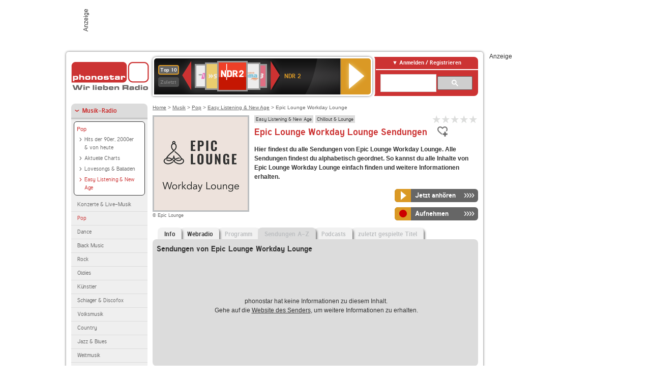

--- FILE ---
content_type: text/html; charset=utf-8
request_url: https://interface.phonostar.de/radio/epiclounge/workdaylounge/sendungen
body_size: 7299
content:
<!DOCTYPE html>
<!--[if lt IE 7]><html class="no-js lt-ie9 lt-ie8 lt-ie7"><![endif]-->
<!--[if IE 7]>   <html class="no-js lt-ie9 lt-ie8"><![endif]-->
<!--[if IE 8]>   <html class="no-js lt-ie9"><![endif]-->
<!--[if gt IE 8]><!--><html class="no-js"><!--<![endif]-->
<head>
  <title>Epic Lounge Workday Lounge Sendungen auf phonostar.de</title>
<meta name="description" content="Epic Lounge Workday Lounge Sendungen: Die Radiosendungen von Epic Lounge Workday Lounge von A bis Z." />
<link rel="canonical" href="https://interface.phonostar.de/radio/epiclounge/workdaylounge" />
<meta property="og:title" content="Epic Lounge Workday Lounge" />
<meta property="og:type" content="phonostar:radio_station" />
<meta property="og:url" content="https://interface.phonostar.de/radio/epiclounge/workdaylounge" />
<meta property="og:image" content="https://interface.phonostar.de//images/auto_created/Epic_Lounge_Workday_Lounge54x54.png" />
<meta property="og:site_name" content="phonostar" />
<meta property="og:description" content="Entspannt durch den Arbeitsalltag mit dem relaxten Sound von Epic Lounge." />


  <meta name="viewport" content="width=device-width,initial-scale=1" />
  <meta property="fb:app_id" content="301099033252630" />
  <meta name="appstore:developer_url" content=https://www.phonostar.de style="user-select: auto;">
  <meta name="appstore:bundle_id" content="de.phonostar.magenta" style="user-select: auto;">
  <meta name="appstore:store_id" content="de.phonostar.magenta" style="user-select: auto;">

  <link rel="shortcut icon" href="/favicon.ico" />

  <meta name="csrf-param" content="authenticity_token" />
<meta name="csrf-token" content="gi+ZlaUqjVln8a05fO5C3/vDt2mNPbdOzpvTj3wYl2smRpkTFBIqNWwMuw2KE8g1jDTcnZf1neuYCaw4T89l0A==" />


  <link rel="stylesheet" media="screen" href="/assets/phonostar-9567a627717eb50801d9f7e411a6a17656bdd1a5fa25ce91d312fafc0f6a6448.css" />
<!--[if lte IE 9]>
<link rel="stylesheet" media="screen" href="/assets/phonostar_split2-ec96a505bd5ce1b4ffb7ae544808f2a00235095ddebc304e5adbda68a0ec65ed.css" />
<![endif]-->
  
  <script src="/assets/modernizr-a439f66b08f2fdb1e5f0fa0049da0231dba775277c4f5f41b2b3eaa6bdde4d27.js"></script>

    <script src="https://www.googletagmanager.com/gtag/js?id=UA-113856970-1" async="async"></script>
    <script>
      var gaProperty = 'UA-113856970-1';
      var disableStr = 'ga-disable-' + gaProperty;
      if (document.cookie.indexOf(disableStr + '=true') > -1) {
         window[disableStr] = true;
      }
      function gaOptout() {
         document.cookie = disableStr + '=true; expires=Thu, 31 Dec 2099 23:59:59 UTC; path=/';
         window[disableStr] = true;
         alert('Das Tracking ist jetzt deaktiviert');
      }
      (function(i,s,o,g,r,a,m){i['GoogleAnalyticsObject']=r;i[r]=i[r]||function(){
        (i[r].q=i[r].q||[]).push(arguments)},i[r].l=1*new Date();a=s.createElement(o),
         m=s.getElementsByTagName(o)[0];a.async=1;a.src=g;m.parentNode.insertBefore(a,m)
      })(window,document,'script','https://www.google-analytics.com/analytics.js','ga');

      ga('create', gaProperty, 'auto');
      ga('set', 'anonymizeIp', true);
      ga('send', 'pageview');
    </script>
    <script src="https://cdn.stroeerdigitalgroup.de/metatag/live/OMS_phonostar/metaTag.min.js" type="text/javascript" id='ads-src'></script>
</head>
<body>

<div id="page-wrapper">


      <div id="gpt_superbanner_wrapper">
        <div id="oms_gpt_superbanner" class="gpt-collapse-empty ad-banner"></div>
      </div>
     
<div id="oms_gpt_skyscraper" class="ad-sky"></div>

<div id="page">

<!--[if lt IE 8]>
<p class="browser-banner">
  Du nutzt einen <strong>veralteten</strong> Browser. Die volle Funktionalität kann nicht gewährleistet werden.<br />
  Für die bestmögliche Erfahrung dieser Website, aktualisiere bitte auf einen <a href="/browsers">modernen Browser</a>.
</p>
<![endif]-->

<header role="banner" class="page">
  <a rel="home" id="logo" href="/"></a>
    <div id="items-carousel"></div>

    <div class="right">
      <div class="js-radiocloud-top-menu">
          <a id="radiocloud-access-link" href="https://interface.phonostar.de/radio/radioaufnehmen/radiocloud/login"><span>Anmelden / Registrieren</span></a>
<div class="radiocloud-access-dropdown">

    <span class="subheading">Anmelden</span>
    
<form novalidate="novalidate" class="small-signin-form" action="https://interface.phonostar.de/radio/radioaufnehmen/radiocloud/login" accept-charset="UTF-8" method="post"><input name="utf8" type="hidden" value="&#x2713;" /><input type="hidden" name="authenticity_token" value="+Ll0DFmmceNIG850T5F8pyUaOf9uOFlS41euCMLSkiFc0HSK6J7Wj0Pm2EC5bPZNUu1SC3Twc/e1xdG/8QVgmg==" />
  <fieldset class="inputs">
    <legend>Anmelden</legend>
    <ol>
      <li>
        <label for="top_menu_user_email">E-Mail</label>
        <input class="email" pattern="[^ @]+@[^ @]+\.[^ @]+" required="required" placeholder="E-Mail" type="text" name="user[email]" id="top_menu_user_email" />
</li>      <li>
        <label for="top_menu_user_password">Passwort</label>
        <input required="required" placeholder="Passwort" type="password" name="user[password]" id="top_menu_user_password" />
        <span class="lost-password"><a href="/radio/radioaufnehmen/radiocloud/passwort/neu">Passwort vergessen?</a></span>
</li></ol></fieldset>    <fieldset>
      <ol>
        <li>
          <div class="checkbox">
            <input name="user[remember_me]" type="hidden" value="0" /><input type="checkbox" value="1" name="user[remember_me]" id="top_menu_user_remember_me" />
            <label for="top_menu_user_remember_me">Angemeldet bleiben</label>
          </div>
</li></ol></fieldset>    <fieldset class="submit show-submit">
    <button name="button" type="submit" class="ui-button-arrow">Anmelden</button>
</fieldset></form>

    <hr>

    <span class="subheading"><a href="https://interface.phonostar.de/radio/radioaufnehmen/radiocloud/registrieren">Du bist noch nicht registriert?</a></span>
    <p>
      Erstelle dein <em>kostenloses</em> phonostar-Konto!
      <br />
      Auf der <a href="https://interface.phonostar.de/radio/radioaufnehmen/radiocloud/registrieren">Info-Seite</a> findest du alle Informationen zu "Mein phonostar".
</p>
</div>

      </div>
      <div class="mini-search-form cse-search-box" id="site-search"><div class="gcse-searchbox-only" data-resultsUrl="/radio/suchergebnisse" data-queryParameterName="q"></div></div>
      <span class="rounded"></span>
    </div>
</header>
<div id="side">
    <nav id="main">
    <ul>
    <li class="active first">
    <a class="active" href="/radio/musik">Musik-Radio</a>
        <ul data-toggler-text="[&quot;Mehr Genres&quot;,&quot;Weniger Genres&quot;]">
            <li class="first"><div class="rounded-nav-box selected-nav"><a class="active" href="/radio/musik/pop/liste">Pop</a><ul><li class="first"><a href="/radio/musik/hits-der-90er-2000er-von-heute/liste">Hits der 90er, 2000er &amp; von heute</a></li><li class=""><a href="/radio/musik/aktuelle-charts/liste">Aktuelle Charts</a></li><li class=""><a href="/radio/musik/lovesongs-balladen/liste">Lovesongs &amp; Balladen</a></li><li class="active last"><a class="active" href="/radio/musik/easy-listening-new-age/liste">Easy Listening &amp; New Age</a></li></ul></div><a href="/radio/musik/konzerte-live-musik/liste">Konzerte &amp; Live-Musik</a></li>
            <li class="active"><a class="active" href="/radio/musik/pop/liste">Pop</a></li>
            <li class=""><a href="/radio/musik/dance/liste">Dance</a></li>
            <li class=""><a href="/radio/musik/black-music/liste">Black Music</a></li>
            <li class=""><a href="/radio/musik/rock/liste">Rock</a></li>
            <li class=""><a href="/radio/musik/oldies/liste">Oldies</a></li>
            <li class=""><a href="/radio/musik/kuenstler/liste">Künstler</a></li>
            <li class=""><a href="/radio/musik/schlager-discofox/liste">Schlager &amp; Discofox</a></li>
            <li class=""><a href="/radio/musik/volksmusik/liste">Volksmusik</a></li>
            <li class=""><a href="/radio/musik/country/liste">Country</a></li>
            <li class=""><a href="/radio/musik/jazz-blues/liste">Jazz &amp; Blues</a></li>
            <li class=""><a href="/radio/musik/weltmusik/liste">Weltmusik</a></li>
            <li class=""><a href="/radio/musik/gothic-mittelalter/liste">Gothic &amp; Mittelalter</a></li>
            <li class=""><a href="/radio/musik/soundtracks-musical/liste">Soundtracks &amp; Musical</a></li>
            <li class=""><a href="/radio/musik/kinder-musik/liste">Kinder-Musik</a></li>
            <li class="nav-more"><a href="/radio/musik/gay/liste">Gay</a></li>
            <li class="nav-more"><a href="/radio/musik/christliche-musik/liste">Christliche Musik</a></li>
            <li class="nav-more"><a href="/radio/musik/gospel/liste">Gospel</a></li>
            <li class="nav-more"><a href="/radio/musik/meditation-entspannung/liste">Meditation &amp; Entspannung</a></li>
            <li class="nav-more"><a href="/radio/musik/weihnachtsmusik/liste">Weihnachtsmusik</a></li>
            <li class="nav-more"><a href="/radio/musik/bunt-gemischt/liste">Bunt gemischt</a></li>
            <li class="last nav-more"><a href="/radio/musik/sonstiges/liste">Sonstiges</a></li>
        </ul>
    </li>
    <li>
    <a href="/radio/hoerspiel">Hörspiele im Radio</a>
    </li>
    <li>
    <a href="/radio/wort-sport">Wort- &amp; Sport-Radio</a>
    </li>
    <li class="last">
    <a href="/radio/klassik">Klassik-Radio</a>
    </li>
</ul>
<ul>
    <li class="first">
    <a href="/radio/radiosender">Radiosender</a>
    </li>
    <li>
    <a href="/radio/radio-charts/topradios">Beliebteste Radios</a>
    </li>
    <li class="last">
    <a href="/radio/toppodcasts">Beliebteste Podcasts</a>
    </li>
</ul>



    <ul>
      <li class="first last">
        <a href="https://interface.phonostar.de/radio/radioaufnehmen/radiocloud/registrieren">Mein phonostar</a>


      </li>
    </ul>
    <ul>
      <li class="first last">
      <a href="/radio/radioaufnehmen">Downloads</a>
      </li>
    </ul>
    <ul >
      <li class="last">
        <a href="/radio/hilfe">Hilfe &amp; Kontakt</a>
      </li>
     </ul>
      <ul class="last">
        <li class="last">
          <a href="/radio/newsletter">Newsletter</a>
        </li>
      </ul>
</nav>

<div id="elsewhere">
  <span>phonostar auf</span> <a class="facebook" rel="nofollow" target="_blank" href="https://www.facebook.com/phonostar">Facebook</a> <a class="twitter" rel="nofollow" target="_blank" href="https://twitter.com/phonostar">Twitter</a>
</div>


</div>

<div id="content" role="main">
  
  <nav id="breadcrumb"><a href="/">Home</a> &gt; <a href="/radio/musik">Musik</a> &gt; <a href="/radio/musik/pop/liste">Pop</a> &gt; <a href="/radio/musik/easy-listening-new-age/liste">Easy Listening &amp; New Age</a> &gt; Epic Lounge Workday Lounge</nav>


<section class="detail generic">

    <div class="detail-generic-top">
      <div class="detail-generic-top-left">

        <figure>
          <img width="184" height="184" alt="Epic Lounge-Logo" src="/images/auto_created/Epic_Lounge_Workday_Lounge184x184.png" /><figcaption>&copy; Epic Lounge</figcaption>
        </figure>

      </div>

      <header>
          <hgroup>
              <h2><span><a title="Easy Listening &amp; New Age hörst du kostenlos auf phonostar.de" href="/radio/musik/easy-listening-new-age/liste">Easy Listening &amp; New Age</a></span><span><a title="Chillout &amp; Lounge Radio hörst du kostenlos auf phonostar.de" href="/radio/musik/chillout-lounge/liste">Chillout &amp; Lounge</a></span></h2>
              <h1>
                  Epic Lounge Workday Lounge Sendungen
              </h1>
          </hgroup>

          <div class="right">
              
<div class="ps-rater" data-ps-rater-hint="Klicken &amp; bewerten | Gib jetzt die erste Bewertung ab!" data-ps-rater-hint-ok="Vielen Dank, deine Stimme wurde gezählt!">

      <a class="ps-rater-item" data-remote="true" rel="nofollow" data-method="post" href="/rating/channel/256708/1">Internetradio Epic Lounge Workday Lounge mit 1 bewerten</a>
      <a class="ps-rater-item" data-remote="true" rel="nofollow" data-method="post" href="/rating/channel/256708/2">Internetradio Epic Lounge Workday Lounge mit 2 bewerten</a>
      <a class="ps-rater-item" data-remote="true" rel="nofollow" data-method="post" href="/rating/channel/256708/3">Internetradio Epic Lounge Workday Lounge mit 3 bewerten</a>
      <a class="ps-rater-item" data-remote="true" rel="nofollow" data-method="post" href="/rating/channel/256708/4">Internetradio Epic Lounge Workday Lounge mit 4 bewerten</a>
      <a class="ps-rater-item" data-remote="true" rel="nofollow" data-method="post" href="/rating/channel/256708/5">Internetradio Epic Lounge Workday Lounge mit 5 bewerten</a>
</div>

              <div class="button-favorites"><form data-remote-radiocloud="true" class="button_to" method="post" action="/radio/radioaufnehmen/radiocloud/favoriten/hinzufuegen/256708" data-remote="true"><input title="zu den Favoriten hinzufügen" class="fav-icon add-favorite" type="submit" value="" /><input type="hidden" name="authenticity_token" value="cWoAf3NyvhbkqMS00vSMedJZpbZ55EG1NkZcQI9Y6f7VAwD5wkoZeu9V0oAkCQaTpa7OQmMsaxBg1CP3vI8bRQ==" /></form></div>
              
          </div>
      </header>

      <div class="content">
          	  	                      <p>
            <strong>Hier findest du alle Sendungen von Epic Lounge Workday Lounge. Alle Sendungen findest du alphabetisch geordnet. So kannst du alle Inhalte von Epic Lounge Workday Lounge einfach finden und weitere Informationen erhalten.</strong>
</p>                    
            <div class="button-wrapper button-fixed-width">

              <div class="button-wrapper">
                <span class="multi-button-wrapper player-selection closed" data-ps-player-selection="{&quot;type&quot;:&quot;channel&quot;,&quot;for&quot;:&quot;listen&quot;,&quot;link&quot;:{&quot;online&quot;:[&quot;/online_player/channel/256708&quot;,{}],&quot;desktop&quot;:[&quot;psradio://%7CChannelId%7C256708&quot;,{}]}}" data-ps-channel-id="256708"><span class="ps-button-container ps-icon-button"><a title="Epic Lounge Workday Lounge Stream hören" target="blank" class="right-arrows ps-button" rel="nofollow" href="psradio://%7CChannelId%7C256708"><span class="icon-wrapper"><span class="icon btn-listen"></span></span><span class="text">Jetzt anhören</span></a></span><div class="multi-button-dropdown">
<ul>

  <li>
    <a class="option online" href="/online_player/channel/256708"><span></span>im Online-Player</a>
  </li>
  <li>
    <a class="option desktop" rel="nofollow" href="psradio://%7CChannelId%7C256708"><span></span>im phonostar-Player</a>
  </li>

  <li class="help">
    <a class="help-toggler">Was ist das?</a>
    <div class="help-box" data-position-offset="5 0">

        <span class="help-box-heading">Radio hören mit phonostar</span>
        <img width="115" height="78" src="/assets/help-layer_phonostarplayer-bcd871a85e99ee56607d87eb3b586368bb80451714f902e4087593d279871226.png" alt="Help layer phonostarplayer" />
        <span>Um Radio anzuhören, stehen dir bei phonostar zwei Möglichkeiten zur Verfügung: Entweder hörst du mit dem Online-Player direkt in deinem Browser, oder du nutzt den phonostar-Player. Der phonostar-Player ist eine kostenlose Software für PC und Mac, mit der du Radio unabhängig von deinem Browser finden, hören und sogar aufnehmen kannst.</span>
        <span class="last more"><b>&#8250;&#8250;&#8250;&#8250;</b> <a href="/radio/radioaufnehmen/phonostar-player">phonostar-Player gratis herunterladen</a></span>

      <a class="close-button">X</a>
    </div>
  </li>
</ul>
</div>
</span>
</div>                <span class="multi-button-wrapper closed"><span class="ps-button-container ps-icon-button"><a title="Aufnahme für Epic Lounge Workday Lounge in der Radio-Cloud einplanen" data-remote-dialog="custom-radiocloud-recording-dialog" data-remote-radiocloud="true" data-remote-radiocloud-skip-success-message="true" class="right-arrows ps-button" rel="nofollow" data-remote="true" href="/radio/epiclounge/workdaylounge/aufnehmen"><span class="icon-wrapper"><span class="icon btn-record"></span></span><span class="text">Aufnehmen</span></a></span></span>
</div>          
      </div>

    </div>

    <figure class="tabs">
        <div class="inner">
            <nav class="tabs">

              <ul>
                  <li class="tab-1">
                    <a href="/radio/epiclounge/workdaylounge">Info</a>
                  </li>
                  <li class="tab-2">
                    <a href="/radio/epiclounge/workdaylounge/webradio">Webradio</a>
                  </li>
                  <li class="tab-3">
                    <a class="disabled" href="/radio/epiclounge/workdaylounge/programm">Programm</a>
                  </li>
                  <li class="tab-4 active">
                    <a class="disabled" href="/radio/epiclounge/workdaylounge/sendungen">Sendungen A-Z</a>
                  </li>
                  <li class="tab-5">
                    <a class="disabled" href="/radio/epiclounge/workdaylounge/podcasts">Podcasts</a>
                  </li>
                  <li class="tab-6">
                    <a class="disabled" href="/radio/epiclounge/workdaylounge/titel">zuletzt gespielte Titel</a>
                  </li>
              </ul>

            </nav>

            <div class="figure-content">
                <h2>Sendungen von Epic Lounge Workday Lounge</h2>

  <div class="tab-blank-info">
    <p>
  phonostar hat keine Informationen zu diesem Inhalt.<br />
  Gehe auf die <a rel="nofollow" target="_blank" href="https://epic-lounge.com">Website des Senders</a>, um weitere Informationen zu erhalten.
</p>

  </div>

            </div>

        </div>
       
    </figure>

    <footer>
      <div class="slider-container slider-related">
        <div class="slider-header">
          <div class="slider-headline">
            <h2>Wer Epic Lounge Workday Lounge hört, hört auch</h2>
          </div>
          <small class="slider-page">Seite <span class="slider-page-current">1</span> von <span class="slider-page-total">5</span></small>
        </div>

        <a class="slider-prev disabled">Vorherige Seite</a>
        <div class="slider-content">
          <ul class="slider">
                <li>
                  <a href="/radio/radiololgiata/goldance"><img alt="Radio L&#39;Olgiata-Logo" width="124" height="124" src="/images/auto_created/radio_lolgiata3124x124.png" /> <span class="ellipsis-multiline">Radio L'Olgiata Goldance</span></a>
                </li>
                <li>
                  <a href="/radio/epiclounge/massagelounge"><img alt="Epic Lounge-Logo" width="124" height="124" src="/images/auto_created/Epic_Lounge_Massage_Lounge124x124.png" /> <span class="ellipsis-multiline">Epic Lounge Massage Lounge</span></a>
                </li>
                <li>
                  <a href="/radio/epiclounge/summerlounge"><img alt="Epic Lounge-Logo" width="124" height="124" src="/images/auto_created/Epic_Lounge_Summer_Lounge124x124.png" /> <span class="ellipsis-multiline">Epic Lounge Summer Lounge</span></a>
                </li>
                <li>
                  <a href="/radio/epicclassical/classicalhotellounge"><img alt="Epic Classical-Logo" width="124" height="124" src="/images/auto_created/Epic_Classical_Hotel_Lounge124x124.png" /> <span class="ellipsis-multiline">Epic Classical Classical Hotel Lounge</span></a>
                </li>
                <li>
                  <a href="/radio/lautfm/italo"><img alt="laut.fm-Logo" width="124" height="124" src="/images/auto_created/lautfm_italo124x124.png" /> <span class="ellipsis-multiline">laut.fm italo</span></a>
                </li>
                <li>
                  <a href="/radio/epiclounge/soullounge"><img alt="Epic Lounge-Logo" width="124" height="124" src="/images/auto_created/Epic_Lounge_Soul_Lounge124x124.png" /> <span class="ellipsis-multiline">Epic Lounge Soul Lounge</span></a>
                </li>
                <li>
                  <a href="/radio/epiclounge/ibizachilloutlounge"><img alt="Epic Lounge-Logo" width="124" height="124" src="/images/auto_created/Epic_Lounge_Ibiza_Chillout_Lounge124x124.png" /> <span class="ellipsis-multiline">Epic Lounge Ibiza Chillout Lounge</span></a>
                </li>
                <li>
                  <a href="/radio/epiclounge/coffeebarlounge"><img alt="Epic Lounge-Logo" width="124" height="124" src="/images/auto_created/Epic_Lounge_Coffee_Bar_Lounge124x124.png" /> <span class="ellipsis-multiline">Epic Lounge Coffee Bar Lounge</span></a>
                </li>
                <li>
                  <a href="/radio/epiclounge/chilloutlounge"><img alt="Epic Lounge-Logo" width="124" height="124" src="/images/auto_created/Epic_Lounge_Chillout_Lounge124x124.png" /> <span class="ellipsis-multiline">Epic Lounge Chillout Lounge</span></a>
                </li>
                <li>
                  <a href="/radio/epiclounge/softhouselounge"><img alt="Epic Lounge-Logo" width="124" height="124" src="/images/auto_created/Epic_Lounge_Soft_House_Lounge124x124.png" /> <span class="ellipsis-multiline">Epic Lounge Soft House Lounge</span></a>
                </li>
                <li>
                  <a href="/radio/lautfm/synthizitalodisco"><img alt="laut.fm-Logo" width="124" height="124" src="/images/auto_created/lautfm_synthizitalodisco124x124.png" /> <span class="ellipsis-multiline">laut.fm synthizitalodisco</span></a>
                </li>
                <li>
                  <a href="/radio/beatsradio"><img alt="Beats Radio-Logo" width="124" height="124" src="/images/auto_created/klassik_radio_beats5124x124.png" /> <span class="ellipsis-multiline">Beats Radio</span></a>
                </li>
                <li>
                  <a href="/radio/italianradio"><img alt="ITALIAN RADIO-Logo" width="124" height="124" src="/images/auto_created/ITALIAN_RADIO124x124.png" /> <span class="ellipsis-multiline">ITALIAN RADIO</span></a>
                </li>
                <li>
                  <a href="/radio/rmcradiomontecarlo/buddha-bar"><img alt="RMC Radio Monte Carlo -Logo" width="124" height="124" src="/images/auto_created/rmc_buddha124x124.png" /> <span class="ellipsis-multiline">RMC Radio Monte Carlo  Buddha-Bar</span></a>
                </li>
                <li>
                  <a href="/radio/lautfm/waveitalo"><img alt="laut.fm-Logo" width="124" height="124" src="/images/auto_created/lautfm_waveitalo124x124.png" /> <span class="ellipsis-multiline">laut.fm waveitalo</span></a>
                </li>
                <li>
                  <a href="/radio/ilovemusic/ilovemusicandchill"><img alt="I Love Music-Logo" width="124" height="124" src="/images/auto_created/iloveradio3124x124.png" /> <span class="ellipsis-multiline">I Love Music I Love Music & Chill</span></a>
                </li>
                <li>
                  <a href="/radio/beatsradiokanada"><img alt="Beats Radio-Logo" width="124" height="124" src="/images/auto_created/Beats_Radio124x124.png" /> <span class="ellipsis-multiline">Beats Radio</span></a>
                </li>
                <li>
                  <a href="/radio/80s80s"><img alt="80s80s-Logo" width="124" height="124" src="/images/auto_created/80s80s_radio2124x124.png" /> <span class="ellipsis-multiline">80s80s</span></a>
                </li>
                <li>
                  <a href="/radio/klassikradio/easyworklounge"><img alt="Klassik Radio-Logo" width="124" height="124" src="/images/auto_created/klassik_radio_easy_work_lounge124x124.png" /> <span class="ellipsis-multiline">Klassik Radio Easy Work Lounge</span></a>
                </li>
            <li>&nbsp;</li>
          </ul>
        </div>
        <a class="slider-next disabled">N&auml;chste Seite</a>
      </div>


    </footer>

</section>


  <div id='ps_explanation_box' style="margin-top: 25px;">
    
  </div>
</div>
<div id="oms_gpt_billboard" class="gpt-collapse-empty ad-billboard"></div>
</div>
<footer class="page">
    <span class="center">Dein Internetradio-Portal&nbsp;&nbsp;:&nbsp;&nbsp;<a href="/sitemap">Sitemap</a>&nbsp;&nbsp;|&nbsp;&nbsp;<a href="/radio/hilfe/kontakt">Kontakt</a>&nbsp;&nbsp;|&nbsp;&nbsp;<a href="/impressum">Impressum</a>&nbsp;&nbsp;|&nbsp;&nbsp;<a href="/datenschutz">Datenschutz</a>&nbsp;&nbsp;|&nbsp;&nbsp;<a href="/developers">Entwickler</a>&nbsp;&nbsp;|&nbsp;&nbsp;<a href="/download/docs/radio_player_manual/home.htm">Handbuch phonostar-Player</a>&nbsp;&nbsp;|&nbsp;&nbsp;<a href="/download/docs/radio_app_manual/index.htm">Handbuch phonostar Radio-App</a>&nbsp;&nbsp;|&nbsp;&nbsp;<a href="/radio/radioaufnehmen/phonostar-player">Radioplayer für Windows</a>&nbsp;&nbsp;|&nbsp;&nbsp;<a href="https://play.google.com/store/apps/details?id=de.phonostar.player">Radioplayer für Android</a>&nbsp;&nbsp;|&nbsp;&nbsp;<a href="https://play.google.com/store/apps/details?id=de.phonostar.androidtv">Radioplayer für Android TV</a>&nbsp;&nbsp;|&nbsp;&nbsp;<a href="https://itunes.apple.com/de/app/phonostar-radio-app/id407975091">Radioplayer für iOS</a>&nbsp;&nbsp;|&nbsp;&nbsp;<a href="https://apps.apple.com/de/app/smarttv-radio-app/id1644721831">Radioplayer für Apple TV</a>&nbsp;&nbsp;|&nbsp;&nbsp;<a href="" onclick="window._sp_.gdpr.loadPrivacyManagerModal(537920); return false;">GDPR-Einstellungen ändern</a>&nbsp;&nbsp;|&nbsp;&nbsp;© phonostar GmbH 2024</span>
</footer>
</div>
  <script src="//data-17a9ad77d6.phonostar.de/iomm/latest/bootstrap/stub.js" type="text/javascript"></script><script type="text/javascript">
      IOMm('configure', { st: 'phonosta', dn: 'data-17a9ad77d6.phonostar.de', mh: 5 });
      IOMm('pageview', { cp: 'DE_SENDER_BROADCASTS' })
    </script><script src="//data-17a9ad77d6.phonostar.de/iomm/latest/manager/base/es5/bundle.js"></script>

<div id="oms_gpt_outofpage" data-gpt-display-slot></div>

<div id="fb-root"></div>
<script>var rmsi_site='pn.phonostar.de',rmsi_zone='entertainment',_psOmsAdsPageLayout='website',omsv_centered=true</script>
<script src="/assets/phonostar-4ae707fb960d4537b93c7d1898b96187530a67d53cf586d905bae3e5f38b0ebb.js"></script>
<script>$.extend(true,$.PS,{"user":{"hasPlusPlan":false,"adFree":false}})</script>


<script id="ajax_signin_form_template" type="text/html">

<form novalidate="novalidate" class="small-signin-form js-signin-form" data-with-credentials="true" data-ps-loading-overlay=".ps-ui-signin-dialog" action="https://interface.phonostar.de/radio/radioaufnehmen/radiocloud/login" accept-charset="UTF-8" data-remote="true" method="post"><input name="utf8" type="hidden" value="&#x2713;" />
  <fieldset class="inputs">
    <legend>Anmelden</legend>
    <ol>
      <li>
        <label for="dialog_user_email">E-Mail</label>
        <input class="email" pattern="[^ @]+@[^ @]+\.[^ @]+" required="required" placeholder="E-Mail" type="text" name="user[email]" id="dialog_user_email" />
</li>      <li>
        <label for="dialog_user_password">Passwort</label>
        <input required="required" placeholder="Passwort" type="password" name="user[password]" id="dialog_user_password" />
        <span class="lost-password"><a href="/radio/radioaufnehmen/radiocloud/passwort/neu">Passwort vergessen?</a></span>
          <span class="lost-password"><a class="lost-password" href="https://interface.phonostar.de/radio/radioaufnehmen/radiocloud/registrieren">kostenloses Konto erstellen</a></span>
</li></ol></fieldset>    <fieldset>
      <ol>
        <li>
          <div class="checkbox">
            <input name="user[remember_me]" type="hidden" value="0" /><input type="checkbox" value="1" name="user[remember_me]" id="dialog_user_remember_me" />
            <label for="dialog_user_remember_me">Angemeldet bleiben</label>
          </div>
</li></ol></fieldset>    <fieldset class="submit ">
    <button name="button" type="submit" class="ui-button-arrow">Anmelden</button>
</fieldset></form>

</script>

</body>
</html>
